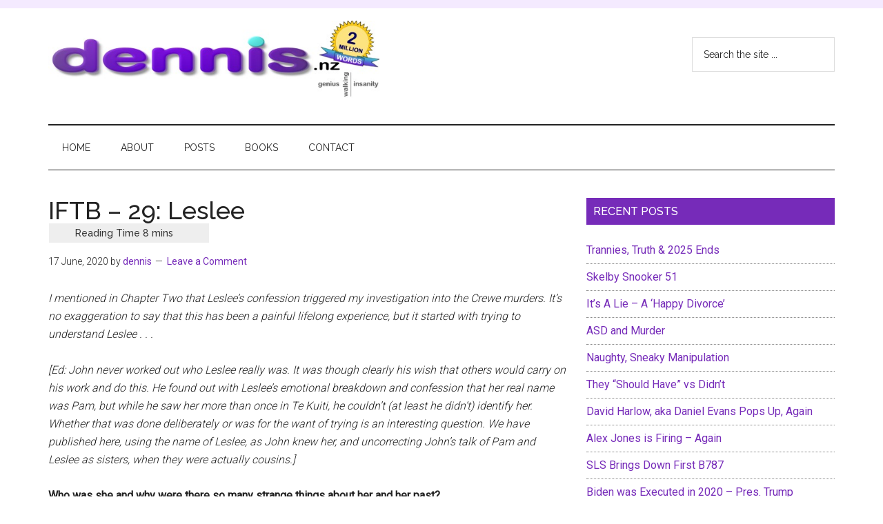

--- FILE ---
content_type: text/html; charset=UTF-8
request_url: https://www.dennis.nz/2020/06/iftb-29-leslee/
body_size: 21950
content:
<!DOCTYPE html>
<html lang="en-NZ">
<head >
<meta charset="UTF-8" />
<meta name="viewport" content="width=device-width, initial-scale=1" />
<title>IFTB &#8211; 29: Leslee</title>
<meta name='robots' content='max-image-preview:large' />
<link rel='dns-prefetch' href='//fonts.googleapis.com' />
<link rel="alternate" type="application/rss+xml" title="Dennis A. Smith - Digital Home &raquo; Feed" href="https://www.dennis.nz/feed/" />
<link rel="alternate" type="application/rss+xml" title="Dennis A. Smith - Digital Home &raquo; Comments Feed" href="https://www.dennis.nz/comments/feed/" />
<link rel="alternate" type="application/rss+xml" title="Dennis A. Smith - Digital Home &raquo; IFTB &#8211; 29: Leslee Comments Feed" href="https://www.dennis.nz/2020/06/iftb-29-leslee/feed/" />
<link rel="alternate" title="oEmbed (JSON)" type="application/json+oembed" href="https://www.dennis.nz/wp-json/oembed/1.0/embed?url=https%3A%2F%2Fwww.dennis.nz%2F2020%2F06%2Fiftb-29-leslee%2F" />
<link rel="alternate" title="oEmbed (XML)" type="text/xml+oembed" href="https://www.dennis.nz/wp-json/oembed/1.0/embed?url=https%3A%2F%2Fwww.dennis.nz%2F2020%2F06%2Fiftb-29-leslee%2F&#038;format=xml" />
<link rel="canonical" href="https://www.dennis.nz/2020/06/iftb-29-leslee/" />
<style id='wp-img-auto-sizes-contain-inline-css'>
img:is([sizes=auto i],[sizes^="auto," i]){contain-intrinsic-size:3000px 1500px}
/*# sourceURL=wp-img-auto-sizes-contain-inline-css */
</style>
<link rel='stylesheet' id='magazine-pro-css' href='https://www.dennis.nz/wp-content/themes/magazine-pro/style.css?ver=3.7.0' media='all' />
<style id='magazine-pro-inline-css'>


		button:focus,
		button:hover,
		input[type="button"]:focus,
		input[type="button"]:hover,
		input[type="reset"]:focus,
		input[type="reset"]:hover,
		input[type="submit"]:focus,
		input[type="submit"]:hover,
		.archive-pagination li a:focus,
		.archive-pagination li a:hover,
		.archive-pagination li.active a,
		.button:focus,
		.button:hover,
		.entry-content .button:focus,
		.entry-content .button:hover,
		.sidebar .tagcloud a:focus,
		.sidebar .tagcloud a:hover,
		.sidebar .widget a.button:focus,
		.sidebar .widget a.button:hover,
		.site-container div.wpforms-container-full .wpforms-form input[type="submit"]:focus,
		.site-container div.wpforms-container-full .wpforms-form input[type="submit"]:hover,
		.site-container div.wpforms-container-full .wpforms-form button[type="submit"]:focus,
		.site-container div.wpforms-container-full .wpforms-form button[type="submit"]:hover,
		.widget-area .enews-widget input[type="submit"] {
			background-color: #762bb9;
			color: #ffffff;
		}

		

		a,
		.entry-title a:focus,
		.entry-title a:hover,
		.nav-secondary .genesis-nav-menu a:focus,
		.nav-secondary .genesis-nav-menu a:hover,
		.nav-secondary .genesis-nav-menu .current-menu-item > a,
		.nav-secondary .genesis-nav-menu .sub-menu .current-menu-item > a:focus,
		.nav-secondary .genesis-nav-menu .sub-menu .current-menu-item > a:hover {
			color: #762bb9;
		}
		
		.custom-logo-link,
		.wp-custom-logo .title-area {
			max-width: 480px;
		}

		.wp-custom-logo .header-widget-area {
			max-width: calc(99% - 480px);
		}
		
/*# sourceURL=magazine-pro-inline-css */
</style>
<style id='wp-emoji-styles-inline-css'>

	img.wp-smiley, img.emoji {
		display: inline !important;
		border: none !important;
		box-shadow: none !important;
		height: 1em !important;
		width: 1em !important;
		margin: 0 0.07em !important;
		vertical-align: -0.1em !important;
		background: none !important;
		padding: 0 !important;
	}
/*# sourceURL=wp-emoji-styles-inline-css */
</style>
<style id='wp-block-library-inline-css'>
:root{--wp-block-synced-color:#7a00df;--wp-block-synced-color--rgb:122,0,223;--wp-bound-block-color:var(--wp-block-synced-color);--wp-editor-canvas-background:#ddd;--wp-admin-theme-color:#007cba;--wp-admin-theme-color--rgb:0,124,186;--wp-admin-theme-color-darker-10:#006ba1;--wp-admin-theme-color-darker-10--rgb:0,107,160.5;--wp-admin-theme-color-darker-20:#005a87;--wp-admin-theme-color-darker-20--rgb:0,90,135;--wp-admin-border-width-focus:2px}@media (min-resolution:192dpi){:root{--wp-admin-border-width-focus:1.5px}}.wp-element-button{cursor:pointer}:root .has-very-light-gray-background-color{background-color:#eee}:root .has-very-dark-gray-background-color{background-color:#313131}:root .has-very-light-gray-color{color:#eee}:root .has-very-dark-gray-color{color:#313131}:root .has-vivid-green-cyan-to-vivid-cyan-blue-gradient-background{background:linear-gradient(135deg,#00d084,#0693e3)}:root .has-purple-crush-gradient-background{background:linear-gradient(135deg,#34e2e4,#4721fb 50%,#ab1dfe)}:root .has-hazy-dawn-gradient-background{background:linear-gradient(135deg,#faaca8,#dad0ec)}:root .has-subdued-olive-gradient-background{background:linear-gradient(135deg,#fafae1,#67a671)}:root .has-atomic-cream-gradient-background{background:linear-gradient(135deg,#fdd79a,#004a59)}:root .has-nightshade-gradient-background{background:linear-gradient(135deg,#330968,#31cdcf)}:root .has-midnight-gradient-background{background:linear-gradient(135deg,#020381,#2874fc)}:root{--wp--preset--font-size--normal:16px;--wp--preset--font-size--huge:42px}.has-regular-font-size{font-size:1em}.has-larger-font-size{font-size:2.625em}.has-normal-font-size{font-size:var(--wp--preset--font-size--normal)}.has-huge-font-size{font-size:var(--wp--preset--font-size--huge)}.has-text-align-center{text-align:center}.has-text-align-left{text-align:left}.has-text-align-right{text-align:right}.has-fit-text{white-space:nowrap!important}#end-resizable-editor-section{display:none}.aligncenter{clear:both}.items-justified-left{justify-content:flex-start}.items-justified-center{justify-content:center}.items-justified-right{justify-content:flex-end}.items-justified-space-between{justify-content:space-between}.screen-reader-text{border:0;clip-path:inset(50%);height:1px;margin:-1px;overflow:hidden;padding:0;position:absolute;width:1px;word-wrap:normal!important}.screen-reader-text:focus{background-color:#ddd;clip-path:none;color:#444;display:block;font-size:1em;height:auto;left:5px;line-height:normal;padding:15px 23px 14px;text-decoration:none;top:5px;width:auto;z-index:100000}html :where(.has-border-color){border-style:solid}html :where([style*=border-top-color]){border-top-style:solid}html :where([style*=border-right-color]){border-right-style:solid}html :where([style*=border-bottom-color]){border-bottom-style:solid}html :where([style*=border-left-color]){border-left-style:solid}html :where([style*=border-width]){border-style:solid}html :where([style*=border-top-width]){border-top-style:solid}html :where([style*=border-right-width]){border-right-style:solid}html :where([style*=border-bottom-width]){border-bottom-style:solid}html :where([style*=border-left-width]){border-left-style:solid}html :where(img[class*=wp-image-]){height:auto;max-width:100%}:where(figure){margin:0 0 1em}html :where(.is-position-sticky){--wp-admin--admin-bar--position-offset:var(--wp-admin--admin-bar--height,0px)}@media screen and (max-width:600px){html :where(.is-position-sticky){--wp-admin--admin-bar--position-offset:0px}}

/*# sourceURL=wp-block-library-inline-css */
</style><style id='wp-block-heading-inline-css'>
h1:where(.wp-block-heading).has-background,h2:where(.wp-block-heading).has-background,h3:where(.wp-block-heading).has-background,h4:where(.wp-block-heading).has-background,h5:where(.wp-block-heading).has-background,h6:where(.wp-block-heading).has-background{padding:1.25em 2.375em}h1.has-text-align-left[style*=writing-mode]:where([style*=vertical-lr]),h1.has-text-align-right[style*=writing-mode]:where([style*=vertical-rl]),h2.has-text-align-left[style*=writing-mode]:where([style*=vertical-lr]),h2.has-text-align-right[style*=writing-mode]:where([style*=vertical-rl]),h3.has-text-align-left[style*=writing-mode]:where([style*=vertical-lr]),h3.has-text-align-right[style*=writing-mode]:where([style*=vertical-rl]),h4.has-text-align-left[style*=writing-mode]:where([style*=vertical-lr]),h4.has-text-align-right[style*=writing-mode]:where([style*=vertical-rl]),h5.has-text-align-left[style*=writing-mode]:where([style*=vertical-lr]),h5.has-text-align-right[style*=writing-mode]:where([style*=vertical-rl]),h6.has-text-align-left[style*=writing-mode]:where([style*=vertical-lr]),h6.has-text-align-right[style*=writing-mode]:where([style*=vertical-rl]){rotate:180deg}
/*# sourceURL=https://www.dennis.nz/wp-includes/blocks/heading/style.min.css */
</style>
<style id='wp-block-image-inline-css'>
.wp-block-image>a,.wp-block-image>figure>a{display:inline-block}.wp-block-image img{box-sizing:border-box;height:auto;max-width:100%;vertical-align:bottom}@media not (prefers-reduced-motion){.wp-block-image img.hide{visibility:hidden}.wp-block-image img.show{animation:show-content-image .4s}}.wp-block-image[style*=border-radius] img,.wp-block-image[style*=border-radius]>a{border-radius:inherit}.wp-block-image.has-custom-border img{box-sizing:border-box}.wp-block-image.aligncenter{text-align:center}.wp-block-image.alignfull>a,.wp-block-image.alignwide>a{width:100%}.wp-block-image.alignfull img,.wp-block-image.alignwide img{height:auto;width:100%}.wp-block-image .aligncenter,.wp-block-image .alignleft,.wp-block-image .alignright,.wp-block-image.aligncenter,.wp-block-image.alignleft,.wp-block-image.alignright{display:table}.wp-block-image .aligncenter>figcaption,.wp-block-image .alignleft>figcaption,.wp-block-image .alignright>figcaption,.wp-block-image.aligncenter>figcaption,.wp-block-image.alignleft>figcaption,.wp-block-image.alignright>figcaption{caption-side:bottom;display:table-caption}.wp-block-image .alignleft{float:left;margin:.5em 1em .5em 0}.wp-block-image .alignright{float:right;margin:.5em 0 .5em 1em}.wp-block-image .aligncenter{margin-left:auto;margin-right:auto}.wp-block-image :where(figcaption){margin-bottom:1em;margin-top:.5em}.wp-block-image.is-style-circle-mask img{border-radius:9999px}@supports ((-webkit-mask-image:none) or (mask-image:none)) or (-webkit-mask-image:none){.wp-block-image.is-style-circle-mask img{border-radius:0;-webkit-mask-image:url('data:image/svg+xml;utf8,<svg viewBox="0 0 100 100" xmlns="http://www.w3.org/2000/svg"><circle cx="50" cy="50" r="50"/></svg>');mask-image:url('data:image/svg+xml;utf8,<svg viewBox="0 0 100 100" xmlns="http://www.w3.org/2000/svg"><circle cx="50" cy="50" r="50"/></svg>');mask-mode:alpha;-webkit-mask-position:center;mask-position:center;-webkit-mask-repeat:no-repeat;mask-repeat:no-repeat;-webkit-mask-size:contain;mask-size:contain}}:root :where(.wp-block-image.is-style-rounded img,.wp-block-image .is-style-rounded img){border-radius:9999px}.wp-block-image figure{margin:0}.wp-lightbox-container{display:flex;flex-direction:column;position:relative}.wp-lightbox-container img{cursor:zoom-in}.wp-lightbox-container img:hover+button{opacity:1}.wp-lightbox-container button{align-items:center;backdrop-filter:blur(16px) saturate(180%);background-color:#5a5a5a40;border:none;border-radius:4px;cursor:zoom-in;display:flex;height:20px;justify-content:center;opacity:0;padding:0;position:absolute;right:16px;text-align:center;top:16px;width:20px;z-index:100}@media not (prefers-reduced-motion){.wp-lightbox-container button{transition:opacity .2s ease}}.wp-lightbox-container button:focus-visible{outline:3px auto #5a5a5a40;outline:3px auto -webkit-focus-ring-color;outline-offset:3px}.wp-lightbox-container button:hover{cursor:pointer;opacity:1}.wp-lightbox-container button:focus{opacity:1}.wp-lightbox-container button:focus,.wp-lightbox-container button:hover,.wp-lightbox-container button:not(:hover):not(:active):not(.has-background){background-color:#5a5a5a40;border:none}.wp-lightbox-overlay{box-sizing:border-box;cursor:zoom-out;height:100vh;left:0;overflow:hidden;position:fixed;top:0;visibility:hidden;width:100%;z-index:100000}.wp-lightbox-overlay .close-button{align-items:center;cursor:pointer;display:flex;justify-content:center;min-height:40px;min-width:40px;padding:0;position:absolute;right:calc(env(safe-area-inset-right) + 16px);top:calc(env(safe-area-inset-top) + 16px);z-index:5000000}.wp-lightbox-overlay .close-button:focus,.wp-lightbox-overlay .close-button:hover,.wp-lightbox-overlay .close-button:not(:hover):not(:active):not(.has-background){background:none;border:none}.wp-lightbox-overlay .lightbox-image-container{height:var(--wp--lightbox-container-height);left:50%;overflow:hidden;position:absolute;top:50%;transform:translate(-50%,-50%);transform-origin:top left;width:var(--wp--lightbox-container-width);z-index:9999999999}.wp-lightbox-overlay .wp-block-image{align-items:center;box-sizing:border-box;display:flex;height:100%;justify-content:center;margin:0;position:relative;transform-origin:0 0;width:100%;z-index:3000000}.wp-lightbox-overlay .wp-block-image img{height:var(--wp--lightbox-image-height);min-height:var(--wp--lightbox-image-height);min-width:var(--wp--lightbox-image-width);width:var(--wp--lightbox-image-width)}.wp-lightbox-overlay .wp-block-image figcaption{display:none}.wp-lightbox-overlay button{background:none;border:none}.wp-lightbox-overlay .scrim{background-color:#fff;height:100%;opacity:.9;position:absolute;width:100%;z-index:2000000}.wp-lightbox-overlay.active{visibility:visible}@media not (prefers-reduced-motion){.wp-lightbox-overlay.active{animation:turn-on-visibility .25s both}.wp-lightbox-overlay.active img{animation:turn-on-visibility .35s both}.wp-lightbox-overlay.show-closing-animation:not(.active){animation:turn-off-visibility .35s both}.wp-lightbox-overlay.show-closing-animation:not(.active) img{animation:turn-off-visibility .25s both}.wp-lightbox-overlay.zoom.active{animation:none;opacity:1;visibility:visible}.wp-lightbox-overlay.zoom.active .lightbox-image-container{animation:lightbox-zoom-in .4s}.wp-lightbox-overlay.zoom.active .lightbox-image-container img{animation:none}.wp-lightbox-overlay.zoom.active .scrim{animation:turn-on-visibility .4s forwards}.wp-lightbox-overlay.zoom.show-closing-animation:not(.active){animation:none}.wp-lightbox-overlay.zoom.show-closing-animation:not(.active) .lightbox-image-container{animation:lightbox-zoom-out .4s}.wp-lightbox-overlay.zoom.show-closing-animation:not(.active) .lightbox-image-container img{animation:none}.wp-lightbox-overlay.zoom.show-closing-animation:not(.active) .scrim{animation:turn-off-visibility .4s forwards}}@keyframes show-content-image{0%{visibility:hidden}99%{visibility:hidden}to{visibility:visible}}@keyframes turn-on-visibility{0%{opacity:0}to{opacity:1}}@keyframes turn-off-visibility{0%{opacity:1;visibility:visible}99%{opacity:0;visibility:visible}to{opacity:0;visibility:hidden}}@keyframes lightbox-zoom-in{0%{transform:translate(calc((-100vw + var(--wp--lightbox-scrollbar-width))/2 + var(--wp--lightbox-initial-left-position)),calc(-50vh + var(--wp--lightbox-initial-top-position))) scale(var(--wp--lightbox-scale))}to{transform:translate(-50%,-50%) scale(1)}}@keyframes lightbox-zoom-out{0%{transform:translate(-50%,-50%) scale(1);visibility:visible}99%{visibility:visible}to{transform:translate(calc((-100vw + var(--wp--lightbox-scrollbar-width))/2 + var(--wp--lightbox-initial-left-position)),calc(-50vh + var(--wp--lightbox-initial-top-position))) scale(var(--wp--lightbox-scale));visibility:hidden}}
/*# sourceURL=https://www.dennis.nz/wp-includes/blocks/image/style.min.css */
</style>
<style id='wp-block-paragraph-inline-css'>
.is-small-text{font-size:.875em}.is-regular-text{font-size:1em}.is-large-text{font-size:2.25em}.is-larger-text{font-size:3em}.has-drop-cap:not(:focus):first-letter{float:left;font-size:8.4em;font-style:normal;font-weight:100;line-height:.68;margin:.05em .1em 0 0;text-transform:uppercase}body.rtl .has-drop-cap:not(:focus):first-letter{float:none;margin-left:.1em}p.has-drop-cap.has-background{overflow:hidden}:root :where(p.has-background){padding:1.25em 2.375em}:where(p.has-text-color:not(.has-link-color)) a{color:inherit}p.has-text-align-left[style*="writing-mode:vertical-lr"],p.has-text-align-right[style*="writing-mode:vertical-rl"]{rotate:180deg}
/*# sourceURL=https://www.dennis.nz/wp-includes/blocks/paragraph/style.min.css */
</style>
<style id='global-styles-inline-css'>
:root{--wp--preset--aspect-ratio--square: 1;--wp--preset--aspect-ratio--4-3: 4/3;--wp--preset--aspect-ratio--3-4: 3/4;--wp--preset--aspect-ratio--3-2: 3/2;--wp--preset--aspect-ratio--2-3: 2/3;--wp--preset--aspect-ratio--16-9: 16/9;--wp--preset--aspect-ratio--9-16: 9/16;--wp--preset--color--black: #000000;--wp--preset--color--cyan-bluish-gray: #abb8c3;--wp--preset--color--white: #ffffff;--wp--preset--color--pale-pink: #f78da7;--wp--preset--color--vivid-red: #cf2e2e;--wp--preset--color--luminous-vivid-orange: #ff6900;--wp--preset--color--luminous-vivid-amber: #fcb900;--wp--preset--color--light-green-cyan: #7bdcb5;--wp--preset--color--vivid-green-cyan: #00d084;--wp--preset--color--pale-cyan-blue: #8ed1fc;--wp--preset--color--vivid-cyan-blue: #0693e3;--wp--preset--color--vivid-purple: #9b51e0;--wp--preset--color--theme-primary: #762bb9;--wp--preset--color--theme-secondary: #762bb9;--wp--preset--gradient--vivid-cyan-blue-to-vivid-purple: linear-gradient(135deg,rgb(6,147,227) 0%,rgb(155,81,224) 100%);--wp--preset--gradient--light-green-cyan-to-vivid-green-cyan: linear-gradient(135deg,rgb(122,220,180) 0%,rgb(0,208,130) 100%);--wp--preset--gradient--luminous-vivid-amber-to-luminous-vivid-orange: linear-gradient(135deg,rgb(252,185,0) 0%,rgb(255,105,0) 100%);--wp--preset--gradient--luminous-vivid-orange-to-vivid-red: linear-gradient(135deg,rgb(255,105,0) 0%,rgb(207,46,46) 100%);--wp--preset--gradient--very-light-gray-to-cyan-bluish-gray: linear-gradient(135deg,rgb(238,238,238) 0%,rgb(169,184,195) 100%);--wp--preset--gradient--cool-to-warm-spectrum: linear-gradient(135deg,rgb(74,234,220) 0%,rgb(151,120,209) 20%,rgb(207,42,186) 40%,rgb(238,44,130) 60%,rgb(251,105,98) 80%,rgb(254,248,76) 100%);--wp--preset--gradient--blush-light-purple: linear-gradient(135deg,rgb(255,206,236) 0%,rgb(152,150,240) 100%);--wp--preset--gradient--blush-bordeaux: linear-gradient(135deg,rgb(254,205,165) 0%,rgb(254,45,45) 50%,rgb(107,0,62) 100%);--wp--preset--gradient--luminous-dusk: linear-gradient(135deg,rgb(255,203,112) 0%,rgb(199,81,192) 50%,rgb(65,88,208) 100%);--wp--preset--gradient--pale-ocean: linear-gradient(135deg,rgb(255,245,203) 0%,rgb(182,227,212) 50%,rgb(51,167,181) 100%);--wp--preset--gradient--electric-grass: linear-gradient(135deg,rgb(202,248,128) 0%,rgb(113,206,126) 100%);--wp--preset--gradient--midnight: linear-gradient(135deg,rgb(2,3,129) 0%,rgb(40,116,252) 100%);--wp--preset--font-size--small: 12px;--wp--preset--font-size--medium: 20px;--wp--preset--font-size--large: 20px;--wp--preset--font-size--x-large: 42px;--wp--preset--font-size--normal: 16px;--wp--preset--font-size--larger: 24px;--wp--preset--spacing--20: 0.44rem;--wp--preset--spacing--30: 0.67rem;--wp--preset--spacing--40: 1rem;--wp--preset--spacing--50: 1.5rem;--wp--preset--spacing--60: 2.25rem;--wp--preset--spacing--70: 3.38rem;--wp--preset--spacing--80: 5.06rem;--wp--preset--shadow--natural: 6px 6px 9px rgba(0, 0, 0, 0.2);--wp--preset--shadow--deep: 12px 12px 50px rgba(0, 0, 0, 0.4);--wp--preset--shadow--sharp: 6px 6px 0px rgba(0, 0, 0, 0.2);--wp--preset--shadow--outlined: 6px 6px 0px -3px rgb(255, 255, 255), 6px 6px rgb(0, 0, 0);--wp--preset--shadow--crisp: 6px 6px 0px rgb(0, 0, 0);}:where(.is-layout-flex){gap: 0.5em;}:where(.is-layout-grid){gap: 0.5em;}body .is-layout-flex{display: flex;}.is-layout-flex{flex-wrap: wrap;align-items: center;}.is-layout-flex > :is(*, div){margin: 0;}body .is-layout-grid{display: grid;}.is-layout-grid > :is(*, div){margin: 0;}:where(.wp-block-columns.is-layout-flex){gap: 2em;}:where(.wp-block-columns.is-layout-grid){gap: 2em;}:where(.wp-block-post-template.is-layout-flex){gap: 1.25em;}:where(.wp-block-post-template.is-layout-grid){gap: 1.25em;}.has-black-color{color: var(--wp--preset--color--black) !important;}.has-cyan-bluish-gray-color{color: var(--wp--preset--color--cyan-bluish-gray) !important;}.has-white-color{color: var(--wp--preset--color--white) !important;}.has-pale-pink-color{color: var(--wp--preset--color--pale-pink) !important;}.has-vivid-red-color{color: var(--wp--preset--color--vivid-red) !important;}.has-luminous-vivid-orange-color{color: var(--wp--preset--color--luminous-vivid-orange) !important;}.has-luminous-vivid-amber-color{color: var(--wp--preset--color--luminous-vivid-amber) !important;}.has-light-green-cyan-color{color: var(--wp--preset--color--light-green-cyan) !important;}.has-vivid-green-cyan-color{color: var(--wp--preset--color--vivid-green-cyan) !important;}.has-pale-cyan-blue-color{color: var(--wp--preset--color--pale-cyan-blue) !important;}.has-vivid-cyan-blue-color{color: var(--wp--preset--color--vivid-cyan-blue) !important;}.has-vivid-purple-color{color: var(--wp--preset--color--vivid-purple) !important;}.has-black-background-color{background-color: var(--wp--preset--color--black) !important;}.has-cyan-bluish-gray-background-color{background-color: var(--wp--preset--color--cyan-bluish-gray) !important;}.has-white-background-color{background-color: var(--wp--preset--color--white) !important;}.has-pale-pink-background-color{background-color: var(--wp--preset--color--pale-pink) !important;}.has-vivid-red-background-color{background-color: var(--wp--preset--color--vivid-red) !important;}.has-luminous-vivid-orange-background-color{background-color: var(--wp--preset--color--luminous-vivid-orange) !important;}.has-luminous-vivid-amber-background-color{background-color: var(--wp--preset--color--luminous-vivid-amber) !important;}.has-light-green-cyan-background-color{background-color: var(--wp--preset--color--light-green-cyan) !important;}.has-vivid-green-cyan-background-color{background-color: var(--wp--preset--color--vivid-green-cyan) !important;}.has-pale-cyan-blue-background-color{background-color: var(--wp--preset--color--pale-cyan-blue) !important;}.has-vivid-cyan-blue-background-color{background-color: var(--wp--preset--color--vivid-cyan-blue) !important;}.has-vivid-purple-background-color{background-color: var(--wp--preset--color--vivid-purple) !important;}.has-black-border-color{border-color: var(--wp--preset--color--black) !important;}.has-cyan-bluish-gray-border-color{border-color: var(--wp--preset--color--cyan-bluish-gray) !important;}.has-white-border-color{border-color: var(--wp--preset--color--white) !important;}.has-pale-pink-border-color{border-color: var(--wp--preset--color--pale-pink) !important;}.has-vivid-red-border-color{border-color: var(--wp--preset--color--vivid-red) !important;}.has-luminous-vivid-orange-border-color{border-color: var(--wp--preset--color--luminous-vivid-orange) !important;}.has-luminous-vivid-amber-border-color{border-color: var(--wp--preset--color--luminous-vivid-amber) !important;}.has-light-green-cyan-border-color{border-color: var(--wp--preset--color--light-green-cyan) !important;}.has-vivid-green-cyan-border-color{border-color: var(--wp--preset--color--vivid-green-cyan) !important;}.has-pale-cyan-blue-border-color{border-color: var(--wp--preset--color--pale-cyan-blue) !important;}.has-vivid-cyan-blue-border-color{border-color: var(--wp--preset--color--vivid-cyan-blue) !important;}.has-vivid-purple-border-color{border-color: var(--wp--preset--color--vivid-purple) !important;}.has-vivid-cyan-blue-to-vivid-purple-gradient-background{background: var(--wp--preset--gradient--vivid-cyan-blue-to-vivid-purple) !important;}.has-light-green-cyan-to-vivid-green-cyan-gradient-background{background: var(--wp--preset--gradient--light-green-cyan-to-vivid-green-cyan) !important;}.has-luminous-vivid-amber-to-luminous-vivid-orange-gradient-background{background: var(--wp--preset--gradient--luminous-vivid-amber-to-luminous-vivid-orange) !important;}.has-luminous-vivid-orange-to-vivid-red-gradient-background{background: var(--wp--preset--gradient--luminous-vivid-orange-to-vivid-red) !important;}.has-very-light-gray-to-cyan-bluish-gray-gradient-background{background: var(--wp--preset--gradient--very-light-gray-to-cyan-bluish-gray) !important;}.has-cool-to-warm-spectrum-gradient-background{background: var(--wp--preset--gradient--cool-to-warm-spectrum) !important;}.has-blush-light-purple-gradient-background{background: var(--wp--preset--gradient--blush-light-purple) !important;}.has-blush-bordeaux-gradient-background{background: var(--wp--preset--gradient--blush-bordeaux) !important;}.has-luminous-dusk-gradient-background{background: var(--wp--preset--gradient--luminous-dusk) !important;}.has-pale-ocean-gradient-background{background: var(--wp--preset--gradient--pale-ocean) !important;}.has-electric-grass-gradient-background{background: var(--wp--preset--gradient--electric-grass) !important;}.has-midnight-gradient-background{background: var(--wp--preset--gradient--midnight) !important;}.has-small-font-size{font-size: var(--wp--preset--font-size--small) !important;}.has-medium-font-size{font-size: var(--wp--preset--font-size--medium) !important;}.has-large-font-size{font-size: var(--wp--preset--font-size--large) !important;}.has-x-large-font-size{font-size: var(--wp--preset--font-size--x-large) !important;}
/*# sourceURL=global-styles-inline-css */
</style>

<style id='classic-theme-styles-inline-css'>
/*! This file is auto-generated */
.wp-block-button__link{color:#fff;background-color:#32373c;border-radius:9999px;box-shadow:none;text-decoration:none;padding:calc(.667em + 2px) calc(1.333em + 2px);font-size:1.125em}.wp-block-file__button{background:#32373c;color:#fff;text-decoration:none}
/*# sourceURL=/wp-includes/css/classic-themes.min.css */
</style>
<link rel='stylesheet' id='contact-form-7-css' href='https://www.dennis.nz/wp-content/plugins/contact-form-7/includes/css/styles.css?ver=6.1.4' media='all' />
<link rel='stylesheet' id='ctf_styles-css' href='https://www.dennis.nz/wp-content/plugins/custom-twitter-feeds/css/ctf-styles.min.css?ver=2.3.1' media='all' />
<link rel='stylesheet' id='widgets-on-pages-css' href='https://www.dennis.nz/wp-content/plugins/widgets-on-pages/public/css/widgets-on-pages-public.css?ver=1.4.0' media='all' />
<link rel='stylesheet' id='url-shortify-css' href='https://www.dennis.nz/wp-content/plugins/url-shortify/lite/dist/styles/url-shortify.css?ver=1.12.1' media='all' />
<link rel='stylesheet' id='dashicons-css' href='https://www.dennis.nz/wp-includes/css/dashicons.min.css?ver=6.9' media='all' />
<link rel='stylesheet' id='magazine-pro-fonts-css' href='https://fonts.googleapis.com/css?family=Roboto%3A300%2C400%7CRaleway%3A400%2C500%2C900&#038;ver=3.7.0' media='all' />
<link rel='stylesheet' id='magazine-pro-gutenberg-css' href='https://www.dennis.nz/wp-content/themes/magazine-pro/lib/gutenberg/front-end.css?ver=3.7.0' media='all' />
<style id='magazine-pro-gutenberg-inline-css'>
.gb-block-post-grid .gb-block-post-grid-more-link:hover,
.gb-block-post-grid header .gb-block-post-grid-title a:hover {
	color: #762bb9;
}

.button-more-link.gb-block-post-grid .gb-block-post-grid-more-link:hover,
.gb-block-post-grid .is-grid .gb-block-post-grid-image a .gb-block-post-grid-date,
.site-container .wp-block-button .wp-block-button__link {
	background-color: #762bb9;
	color: #ffffff;
}

.button-more-link.gb-block-post-grid .gb-block-post-grid-more-link:hover,
.wp-block-button .wp-block-button__link:not(.has-background),
.wp-block-button .wp-block-button__link:not(.has-background):focus,
.wp-block-button .wp-block-button__link:not(.has-background):hover {
	color: #ffffff;
}

.site-container .wp-block-button.is-style-outline .wp-block-button__link {
	color: #762bb9;
}

.site-container .wp-block-button.is-style-outline .wp-block-button__link:focus,
.site-container .wp-block-button.is-style-outline .wp-block-button__link:hover {
	color: #994edc;
}

.site-container .wp-block-pullquote.is-style-solid-color {
	background-color: #762bb9;
}		.site-container .has-small-font-size {
			font-size: 12px;
		}		.site-container .has-normal-font-size {
			font-size: 16px;
		}		.site-container .has-large-font-size {
			font-size: 20px;
		}		.site-container .has-larger-font-size {
			font-size: 24px;
		}		.site-container .has-theme-primary-color,
		.site-container .wp-block-button .wp-block-button__link.has-theme-primary-color,
		.site-container .wp-block-button.is-style-outline .wp-block-button__link.has-theme-primary-color {
			color: #762bb9;
		}
		.site-container .has-theme-primary-background-color,
		.site-container .wp-block-button .wp-block-button__link.has-theme-primary-background-color,
		.site-container .wp-block-pullquote.is-style-solid-color.has-theme-primary-background-color {
			background-color: #762bb9;
		}		.site-container .has-theme-secondary-color,
		.site-container .wp-block-button .wp-block-button__link.has-theme-secondary-color,
		.site-container .wp-block-button.is-style-outline .wp-block-button__link.has-theme-secondary-color {
			color: #762bb9;
		}
		.site-container .has-theme-secondary-background-color,
		.site-container .wp-block-button .wp-block-button__link.has-theme-secondary-background-color,
		.site-container .wp-block-pullquote.is-style-solid-color.has-theme-secondary-background-color {
			background-color: #762bb9;
		}
/*# sourceURL=magazine-pro-gutenberg-inline-css */
</style>
<link rel='stylesheet' id='newsletter-css' href='https://www.dennis.nz/wp-content/plugins/newsletter/style.css?ver=9.1.1' media='all' />
<link rel='stylesheet' id='bsfrt_frontend-css' href='https://www.dennis.nz/wp-content/plugins/read-meter/assets/css/bsfrt-frontend-css.min.css?ver=1.0.11' media='all' />
<script src="https://www.dennis.nz/wp-includes/js/jquery/jquery.min.js?ver=3.7.1" id="jquery-core-js"></script>
<script src="https://www.dennis.nz/wp-includes/js/jquery/jquery-migrate.min.js?ver=3.4.1" id="jquery-migrate-js"></script>
<script id="url-shortify-js-extra">
var usParams = {"ajaxurl":"https://www.dennis.nz/wp-admin/admin-ajax.php"};
//# sourceURL=url-shortify-js-extra
</script>
<script src="https://www.dennis.nz/wp-content/plugins/url-shortify/lite/dist/scripts/url-shortify.js?ver=1.12.1" id="url-shortify-js"></script>
<link rel="https://api.w.org/" href="https://www.dennis.nz/wp-json/" /><link rel="alternate" title="JSON" type="application/json" href="https://www.dennis.nz/wp-json/wp/v2/posts/411" /><link rel="EditURI" type="application/rsd+xml" title="RSD" href="https://www.dennis.nz/xmlrpc.php?rsd" />
<!-- Global site tag (gtag.js) - Google Analytics -->
<script async src="https://www.googletagmanager.com/gtag/js?id=G-6MQNRTE4N9"></script>
<script>
  window.dataLayer = window.dataLayer || [];
  function gtag(){dataLayer.push(arguments);}
  gtag('js', new Date());

  gtag('config', 'G-6MQNRTE4N9');
</script><script type="text/javascript">//<![CDATA[
  function external_links_in_new_windows_loop() {
    if (!document.links) {
      document.links = document.getElementsByTagName('a');
    }
    var change_link = false;
    var force = '';
    var ignore = '';

    for (var t=0; t<document.links.length; t++) {
      var all_links = document.links[t];
      change_link = false;
      
      if(document.links[t].hasAttribute('onClick') == false) {
        // forced if the address starts with http (or also https), but does not link to the current domain
        if(all_links.href.search(/^http/) != -1 && all_links.href.search('www.dennis.nz') == -1 && all_links.href.search(/^#/) == -1) {
          // console.log('Changed ' + all_links.href);
          change_link = true;
        }
          
        if(force != '' && all_links.href.search(force) != -1) {
          // forced
          // console.log('force ' + all_links.href);
          change_link = true;
        }
        
        if(ignore != '' && all_links.href.search(ignore) != -1) {
          // console.log('ignore ' + all_links.href);
          // ignored
          change_link = false;
        }

        if(change_link == true) {
          // console.log('Changed ' + all_links.href);
          document.links[t].setAttribute('onClick', 'javascript:window.open(\'' + all_links.href.replace(/'/g, '') + '\', \'_blank\', \'noopener\'); return false;');
          document.links[t].removeAttribute('target');
        }
      }
    }
  }
  
  // Load
  function external_links_in_new_windows_load(func)
  {  
    var oldonload = window.onload;
    if (typeof window.onload != 'function'){
      window.onload = func;
    } else {
      window.onload = function(){
        oldonload();
        func();
      }
    }
  }

  external_links_in_new_windows_load(external_links_in_new_windows_loop);
  //]]></script>

        <style type="text/css" id="pf-main-css">
            
				@media screen {
					.printfriendly {
						z-index: 1000; position: relative
					}
					.printfriendly a, .printfriendly a:link, .printfriendly a:visited, .printfriendly a:hover, .printfriendly a:active {
						font-weight: 600;
						cursor: pointer;
						text-decoration: none;
						border: none;
						-webkit-box-shadow: none;
						-moz-box-shadow: none;
						box-shadow: none;
						outline:none;
						font-size: 14px !important;
						color: #3AAA11 !important;
					}
					.printfriendly.pf-alignleft {
						float: left;
					}
					.printfriendly.pf-alignright {
						float: right;
					}
					.printfriendly.pf-aligncenter {
						justify-content: center;
						display: flex; align-items: center;
					}
				}

				.pf-button-img {
					border: none;
					-webkit-box-shadow: none;
					-moz-box-shadow: none;
					box-shadow: none;
					padding: 0;
					margin: 0;
					display: inline;
					vertical-align: middle;
				}

				img.pf-button-img + .pf-button-text {
					margin-left: 6px;
				}

				@media print {
					.printfriendly {
						display: none;
					}
				}
				        </style>

            
        <style type="text/css" id="pf-excerpt-styles">
          .pf-button.pf-button-excerpt {
              display: none;
           }
        </style>

            <link rel="pingback" href="https://www.dennis.nz/xmlrpc.php" />
<style>.recentcomments a{display:inline !important;padding:0 !important;margin:0 !important;}</style>
	<style type="text/css">
	.bsf-rt-reading-time {

	background: #eeeeee;

	color: #333333;

	font-size: 14px;

	margin-top: 
		1px	;

	margin-right: 
		1px	;

	margin-bottom: 
		1px	;

	margin-left: 
		1px	;

	padding-top: 
		0.5em	;

	padding-right: 
		3.7em	;

	padding-bottom: 
		0.5em	;

	padding-left: 
		2.7em	;

	width: max-content;

	display: block;

	min-width: 100px;

	}
</style>
				<style type="text/css">
		.admin-bar .progress-container-top {
		background: #e8d5ff;
		height: 12px;

		}
		.progress-container-top {
		background: #e8d5ff;
		height: 12px;

		}
		.progress-container-bottom {
		background: #e8d5ff;
		height: 12px;

		} 
		.progress-bar {
		background: #5540D9;
		height: 12px;
		width: 0%;

		}           
		</style>
				<link rel="icon" href="https://www.dennis.nz/wp-content/uploads/2020/03/cropped-d-32x32.jpg" sizes="32x32" />
<link rel="icon" href="https://www.dennis.nz/wp-content/uploads/2020/03/cropped-d-192x192.jpg" sizes="192x192" />
<link rel="apple-touch-icon" href="https://www.dennis.nz/wp-content/uploads/2020/03/cropped-d-180x180.jpg" />
<meta name="msapplication-TileImage" content="https://www.dennis.nz/wp-content/uploads/2020/03/cropped-d-270x270.jpg" />
<style>.shorten_url { 
	   padding: 10px 10px 10px 10px ; 
	   border: 1px solid #AAAAAA ; 
	   background-color: #EEEEEE ;
}</style>		<style id="wp-custom-css">
			.nav-primary {
    background-color: #762bb9;
  }
.sidebar .widget-title {
    background-color: #762bb9;
}
	.footer-widgets h3 {
		background-color: #762bb9;	
	}		</style>
		</head>
<body class="wp-singular post-template-default single single-post postid-411 single-format-standard wp-custom-logo wp-embed-responsive wp-theme-genesis wp-child-theme-magazine-pro content-sidebar genesis-breadcrumbs-hidden genesis-singular-image-hidden genesis-footer-widgets-hidden" itemscope itemtype="https://schema.org/WebPage"><div class="site-container"><ul class="genesis-skip-link"><li><a href="#genesis-content" class="screen-reader-shortcut"> Skip to main content</a></li><li><a href="#genesis-nav-secondary" class="screen-reader-shortcut"> Skip to secondary menu</a></li><li><a href="#genesis-sidebar-primary" class="screen-reader-shortcut"> Skip to primary sidebar</a></li></ul><header class="site-header" itemscope itemtype="https://schema.org/WPHeader"><div class="wrap"><div class="title-area"><a href="https://www.dennis.nz/" class="custom-logo-link" rel="home"><img width="600" height="140" src="https://www.dennis.nz/wp-content/uploads/2020/02/header.jpg" class="custom-logo" alt="Dennis A. Smith &#8211; Digital Home" decoding="async" fetchpriority="high" srcset="https://www.dennis.nz/wp-content/uploads/2020/02/header.jpg 600w, https://www.dennis.nz/wp-content/uploads/2020/02/header-300x70.jpg 300w" sizes="(max-width: 600px) 100vw, 600px" /></a><p class="site-title" itemprop="headline">Dennis A. Smith - Digital Home</p><p class="site-description" itemprop="description">NZ-based Private Investigative Author &amp; Blogger (Ret.)</p></div><div class="widget-area header-widget-area"><section id="search-5" class="widget widget_search"><div class="widget-wrap"><form class="search-form" method="get" action="https://www.dennis.nz/" role="search" itemprop="potentialAction" itemscope itemtype="https://schema.org/SearchAction"><label class="search-form-label screen-reader-text" for="searchform-1">Search the site ...</label><input class="search-form-input" type="search" name="s" id="searchform-1" placeholder="Search the site ..." itemprop="query-input"><input class="search-form-submit" type="submit" value="Search"><meta content="https://www.dennis.nz/?s={s}" itemprop="target"></form></div></section>
</div></div></header><nav class="nav-secondary" aria-label="Secondary" id="genesis-nav-secondary" itemscope itemtype="https://schema.org/SiteNavigationElement"><div class="wrap"><ul id="menu-std" class="menu genesis-nav-menu menu-secondary js-superfish"><li id="menu-item-24" class="menu-item menu-item-type-custom menu-item-object-custom menu-item-home menu-item-24"><a href="https://www.dennis.nz" itemprop="url"><span itemprop="name">Home</span></a></li>
<li id="menu-item-20" class="menu-item menu-item-type-post_type menu-item-object-page menu-item-has-children menu-item-20"><a href="https://www.dennis.nz/about/" itemprop="url"><span itemprop="name">About</span></a>
<ul class="sub-menu">
	<li id="menu-item-41" class="menu-item menu-item-type-post_type menu-item-object-page menu-item-41"><a href="https://www.dennis.nz/first-time-visitors/" itemprop="url"><span itemprop="name">First Time Visitors</span></a></li>
	<li id="menu-item-45" class="menu-item menu-item-type-post_type menu-item-object-page menu-item-45"><a href="https://www.dennis.nz/biography/" itemprop="url"><span itemprop="name">Biography</span></a></li>
	<li id="menu-item-2163" class="menu-item menu-item-type-post_type menu-item-object-page menu-item-2163"><a href="https://www.dennis.nz/called-out/" itemprop="url"><span itemprop="name">Called Out</span></a></li>
	<li id="menu-item-50" class="menu-item menu-item-type-post_type menu-item-object-page menu-item-50"><a href="https://www.dennis.nz/conspiracy/" itemprop="url"><span itemprop="name">Conspiracy</span></a></li>
	<li id="menu-item-53" class="menu-item menu-item-type-post_type menu-item-object-page menu-item-53"><a href="https://www.dennis.nz/terms-disclosure-statement/" itemprop="url"><span itemprop="name">Terms &#038; Disclosure Statement</span></a></li>
</ul>
</li>
<li id="menu-item-1360" class="menu-item menu-item-type-taxonomy menu-item-object-category menu-item-has-children menu-item-1360"><a href="https://www.dennis.nz/category/featured/" itemprop="url"><span itemprop="name">Posts</span></a>
<ul class="sub-menu">
	<li id="menu-item-5745" class="menu-item menu-item-type-post_type menu-item-object-page current_page_parent menu-item-5745"><a href="https://www.dennis.nz/all-posts/" itemprop="url"><span itemprop="name">All Posts</span></a></li>
	<li id="menu-item-1361" class="menu-item menu-item-type-taxonomy menu-item-object-category menu-item-1361"><a href="https://www.dennis.nz/category/featured/" itemprop="url"><span itemprop="name">Featured</span></a></li>
	<li id="menu-item-1363" class="menu-item menu-item-type-taxonomy menu-item-object-category menu-item-1363"><a href="https://www.dennis.nz/category/book-reviews/" itemprop="url"><span itemprop="name">Book Reviews</span></a></li>
	<li id="menu-item-1365" class="menu-item menu-item-type-taxonomy menu-item-object-category menu-item-1365"><a href="https://www.dennis.nz/category/money-currencies/" itemprop="url"><span itemprop="name">Money, Currencies</span></a></li>
	<li id="menu-item-1369" class="menu-item menu-item-type-taxonomy menu-item-object-category menu-item-has-children menu-item-1369"><a href="https://www.dennis.nz/category/latest-musings/" itemprop="url"><span itemprop="name">Latest Musings</span></a>
	<ul class="sub-menu">
		<li id="menu-item-3717" class="menu-item menu-item-type-post_type menu-item-object-page menu-item-3717"><a href="https://www.dennis.nz/newsletter/" itemprop="url"><span itemprop="name">Latest Musings</span></a></li>
	</ul>
</li>
	<li id="menu-item-1372" class="menu-item menu-item-type-taxonomy menu-item-object-category menu-item-1372"><a href="https://www.dennis.nz/category/short-stories/" itemprop="url"><span itemprop="name">Short Stories</span></a></li>
	<li id="menu-item-1373" class="menu-item menu-item-type-taxonomy menu-item-object-category menu-item-1373"><a href="https://www.dennis.nz/category/the-samoa-files/" itemprop="url"><span itemprop="name">The Samoa Files</span></a></li>
</ul>
</li>
<li id="menu-item-25" class="menu-item menu-item-type-post_type menu-item-object-page menu-item-has-children menu-item-25"><a href="https://www.dennis.nz/books/" itemprop="url"><span itemprop="name">Books</span></a>
<ul class="sub-menu">
	<li id="menu-item-5741" class="menu-item menu-item-type-post_type menu-item-object-page menu-item-5741"><a href="https://www.dennis.nz/books/" itemprop="url"><span itemprop="name">All Books Listed</span></a></li>
	<li id="menu-item-5736" class="menu-item menu-item-type-post_type menu-item-object-post menu-item-5736"><a href="https://www.dennis.nz/2022/02/deception-the-mh370-mh17-stories/" itemprop="url"><span itemprop="name">Deception – The MH370 &#038; MH17 Stories</span></a></li>
	<li id="menu-item-5752" class="menu-item menu-item-type-post_type menu-item-object-post menu-item-5752"><a href="https://www.dennis.nz/2021/05/evil-unmasked-introduction/" itemprop="url"><span itemprop="name">EVIL UNMASKED!! Understanding Widespread Systemic Satanic Pedophilia</span></a></li>
	<li id="menu-item-5735" class="menu-item menu-item-type-post_type menu-item-object-post menu-item-5735"><a href="https://www.dennis.nz/2020/06/unmasking-the-crewe-murders-lets-go/" itemprop="url"><span itemprop="name">I Fed the BABY</span></a></li>
	<li id="menu-item-5739" class="menu-item menu-item-type-post_type menu-item-object-post menu-item-5739"><a href="https://www.dennis.nz/2022/09/messy-the-caroline-macdonald-backstory-1-introduction/" itemprop="url"><span itemprop="name">MESSY! The Caroline Macdonald Backstory</span></a></li>
	<li id="menu-item-5810" class="menu-item menu-item-type-custom menu-item-object-custom menu-item-5810"><a href="http://www.dennis.co.nz/2015/03/mistakes-of-the-monetary-reformers-1/index.html" itemprop="url"><span itemprop="name">Mistakes of the Monetary Reformers</span></a></li>
	<li id="menu-item-5245" class="menu-item menu-item-type-post_type menu-item-object-page menu-item-5245"><a href="https://www.dennis.nz/bbx/" itemprop="url"><span itemprop="name">The BBX Investigation</span></a></li>
	<li id="menu-item-5738" class="menu-item menu-item-type-post_type menu-item-object-post menu-item-5738"><a href="https://www.dennis.nz/2021/09/the-crewe-murders-unmasked-foreword/" itemprop="url"><span itemprop="name">The Crewe Murders UNMASKED!!</span></a></li>
	<li id="menu-item-5748" class="menu-item menu-item-type-post_type menu-item-object-post menu-item-5748"><a href="https://www.dennis.nz/2020/09/the-secret-life-of-a-private-investigator-intro/" itemprop="url"><span itemprop="name">The Secret Life of A Private Investigator</span></a></li>
	<li id="menu-item-5737" class="menu-item menu-item-type-post_type menu-item-object-post menu-item-5737"><a href="https://www.dennis.nz/2021/01/us-election-fraud-unmasked-introduction/" itemprop="url"><span itemprop="name">US Election Fraud UNMASKED!!</span></a></li>
</ul>
</li>
<li id="menu-item-21" class="menu-item menu-item-type-post_type menu-item-object-page menu-item-has-children menu-item-21"><a href="https://www.dennis.nz/contact/" itemprop="url"><span itemprop="name">Contact</span></a>
<ul class="sub-menu">
	<li id="menu-item-5845" class="menu-item menu-item-type-post_type menu-item-object-page menu-item-5845"><a href="https://www.dennis.nz/email-form/" itemprop="url"><span itemprop="name">Email Form</span></a></li>
</ul>
</li>
</ul></div></nav><div class="site-inner"><div class="content-sidebar-wrap"><main class="content" id="genesis-content"><article class="post-411 post type-post status-publish format-standard category-i-fed-the-baby entry" aria-label="IFTB &#8211; 29: Leslee
  " itemscope itemtype="https://schema.org/CreativeWork"><header class="entry-header"><h1 class="entry-title" itemprop="headline">IFTB &#8211; 29: Leslee
<span class="bsf-rt-reading-time"><span class="bsf-rt-display-label" prefix="Reading Time"></span> <span class="bsf-rt-display-time" reading_time="8"></span> <span class="bsf-rt-display-postfix" postfix="mins"></span></span><!-- .bsf-rt-reading-time --></h1>
<p class="entry-meta"><time class="entry-time" itemprop="datePublished" datetime="2020-06-17T00:32:44+12:00">17 June, 2020</time> by <span class="entry-author" itemprop="author" itemscope itemtype="https://schema.org/Person"><a href="https://www.dennis.nz/author/dennis/" class="entry-author-link" rel="author" itemprop="url"><span class="entry-author-name" itemprop="name">dennis</span></a></span> <span class="entry-comments-link"><a href="https://www.dennis.nz/2020/06/iftb-29-leslee/#respond">Leave a Comment</a></span> </p></header><div class="entry-content" itemprop="text"><div id="bsf_rt_marker"></div><div class="pf-content">
<p><em>I mentioned in Chapter Two that Leslee’s confession triggered my investigation into the Crewe murders. It’s no exaggeration to say that this has been a painful lifelong experience, but it started with trying to understand Leslee . . .</em></p>



<span id="more-411"></span>



<p><em>[Ed: John never worked out who Leslee really was. It was though clearly his wish that others would carry on his work and do this. He found out with Leslee&#8217;s emotional breakdown and confession that her real name was Pam, but while he saw her more than once in Te Kuiti, he couldn&#8217;t (at least he didn&#8217;t) identify her. Whether that was done deliberately or was for the want of trying is an interesting question. We have published here, using the name of Leslee, as John knew her, and uncorrecting John&#8217;s talk of Pam and Leslee as sisters, when they were actually cousins.]</em></p>



<p><strong>Who was she and why were there so many strange things about her and her past?</strong></p>



<p>My understanding eventually came from stitching together a string of events but when I gained an answer to one question, that often created more questions! It certainly wasn&#8217;t a lineal progression of learning.</p>



<p>I found myself thinking back to previous experiences and putting things together retrospectively. At the time of these events I wasn&#8217;t in the frame of mind to doubt my girlfriend, but it was very different after her breakdown, the end of our relationship and my eviction. That was when I started asking questions.</p>



<p>The chief question for me was her identity. It sounds strange to say this, but at times it was like I didn&#8217;t even know the girl, like there was more than one person impersonating her, or she impersonating them. In the end it seemed to me that I was dealing with more than one Leslee, and I know that it may sound strange but even when she confessed to being “Pam”, I questioned her real identity. Leslee? Pam? Someone else?</p>



<p>There was one situation where I saw her standoffish to one side by a tree, after she returned from the SS Australis trip in 1977, almost like a stranger. You&#8217;d think that after time away there would be a bond restored, but it was like I was dealing with a stranger, like a twin sister not the real Leslee. Was I going mad or were people playing games with me? It was weird, and I keep thinking back to these kinds of events, yet it was real!</p>



<p>Leslee had sisters, more than one of them. She led a double life and lied, extensively, particularly about her past life but also who she really was. This was all the important background to her stunning confession in a time of deep emotional stress. This was the reason that her confession means so much to me–it seems to me that this was probably the only time that she was actually being honest!</p>



<h3 class="wp-block-heading">RECOUNTING STRANGE EPISODES</h3>



<p>It has been a disjointed journey for me, so I&#8217;ll now recount just some of the many times that Leslee was the centre of my personal sanity challenges:</p>



<p>Some time after our separation I saw her at the Pokeno Service Station. She was walking across the yard and she knew I was there but ignored me. We had talked before, after our breakup, so why did she do this that day? What (or who) did she have to hide from?</p>



<p>I was on the phone (this was in the days before mobile phones) and I was speaking to a woman who sounded very like Leslee, with the exact same English accent. I asked for Leslee, and she answered, “Yes, this is Leslee!” yet simultaneously I saw Leslee walking across the Farmers car park right in front of my eyes. How could this be? What was so special about Leslee that one of her sisters or someone similar to her would cover for her? Why would they conduct this charade?</p>



<p>Why did she take down her nursing photo when I mentioned it? Was this another falsehood about her past?</p>



<p>When passing what I now know as the Crewe farm, which I have been through more than a couple of times since, Leslee mentioned that life would never be the same. She had played there, in that house and around the district as a child yet she and her cousins had life-changing experiences that they could never undo. What were they and why were they so secret?</p>



<p>When Leslee went to Alf Hodgson’s old house to get the Ladies Companion ‘pepperbox’ pistol and some other things she tried to hide what she was doing putting it into her purse. There can be only one explanation to me, especially when she later mentioned that the pistol had a story associated with it.</p>



<p>I’ve always wondered why Leslee had stretch marks but without having a child in tow. Where was her child? Could I dare even think that a child was swapped a decade previously and who other than Rochelle fell into that age group? And was the father a Thomas and this is why Kevin Ryan insisted that his use of Rochelle’s surname remained as he had written (on page 141) of his book?</p>



<h3 class="wp-block-heading">LIED THROUGH HER TEETH</h3>



<p>Leslee told me that she was not present at the murders–that others did it and that she only cleaned up, yet she was a skilled and proven liar.</p>



<p>She had two missing front teeth and wouldn’t talk about what happened for her to lose them. Surely an accident like say a cricket ball wouldn’t need lying about and wouldn’t trigger cold silence? Jeannette fought her assailants to the death and had serious injuries so I find it quite plausible that Leslee lost her two front teeth in a physical confrontation with her cousin at the times of the murders.</p>



<p>Then there was the time that I found a letter on the table addressed to Pamela Howard, or Pamela-Ann. Leslee’s hurried explanation and refusal to talk any more doesn’t wash with me. Pamela-Ann Leslee Sinton (nee Howard)? No. I don’t think so! Pamela-Ann Howard was Leslee’s younger sister. Perhaps–and much more likely!</p>



<h3 class="wp-block-heading">MORE TRAUMA FOR LESLEE</h3>



<p>One day I made mention of the wigs that Leslee had. They then disappeared, and permanently. Somebody was trying to masquerade for others as well as me. Leslee would have nightmares. Whatever was driving her subconscious played ‘merry hell’ with her during her sleep. Her confession indicates to me that it was her involvement with the Crewe murders that caused her that trauma.</p>



<p>Leslee and I went to her supposed deceased husband’s grave (Sinton) at Waikumete Cemetery. She mentioned that she was to be buried beside her husband’s grave but when I later researched this, I found that this was again another lie–husband and wife rarely have side-by-side graves–and the grave that looked vacant was actually occupied, just without a headstone! This impostor whom I knew as Leslee Sinton was not likely to be THE Leslee Sinton!</p>



<p>I’ve mentioned Leslee’s aversion to a woolshed and when pushed her plausible explanation that their smell made her sick is another clue that indicates yet again that she was in the centre of untoward events of the 1970’s at Pukekawa, very likely at the Crewe woolshed.</p>



<p>I remember a situation in Whangarei when I came home late one night, and slept on the verandah. I overheard a conversation between Leslee and [supposedly] her mother shouting at her firmly, “You will do what we tell you [young lady]” didn’t seem to me to be a natural mother-daughter relationship. It seemed far more likely that Leslee was an impostor being given protection for some reason and who was living under secrecy and with serious threat.</p>



<h3 class="wp-block-heading">LESLEE HAD FUNDS FOR WORLD TRAVEL</h3>



<p>Leslee, for all her desperation to steal money, defraud and bleed me, seemed to have resources to travel the globe, often for extended trips abroad. Travel to Europe, especially in those days, and so many times to Norfolk Island (one of her favourites) cost a lot. She had funding all right and deep funding too when needed.</p>



<p>Some time after the murders, Leslee went on a world cruise to England. It was the last SS Australis trip and I have many letters that she sent back to me at the time. Interestingly she went to the Howard Castle, but I suspect that this familial tie back to the Howard family had something to do with the English land mentioned in the will. I also suspect that transactions were being undertaken relating to the Chennell wills, probate or transfers–probably the actual reason for Leslee to be in England at the time.</p>



<p>Leslee owned different properties and lived at different addresses after we parted company. She married more than once, too. This is not suspicious activity in itself except when put into the context that Leslee professed to be short of money at the time. She clearly lived a lie.</p>



<h3 class="wp-block-heading">CONFUSION WITH CAR IDENTIFICATION</h3>



<p>Some of the witnesses in the initial investigation mentioned seeing different cars and female occupants. Hillmans, Toyotas and green/blue. These sightings were either ignored or explained away by Police at the time, and later of note, in the 2014 Review. “The Review team are not satisfied that the users of seven motor vehicles . . . were adequately identified and eliminated on merit.”</p>



<p>I believe that some of these sightings would have included Leslee’s blue Corona and that Leslee was involved along with another of her sisters or associates, the nurse. There was more than one car sighted.</p>



<p>The Police are correct that it is difficult to be certain of identities and sightings from so long ago, but knowing that Leslee and more than the one vehicle was involved, answers many questions.</p>



<h3 class="wp-block-heading">LESLEE’S FALSE IDENTIFICATION</h3>



<p>Leslee explained many times that she was a school teacher–teaching Home Economics at Whangarei High School. My research though showed that she was not on the roll or list of teachers. This false identification was typical of the life she led.</p>



<p>One day when I was walking down the driveway to her house, another woman shouted out the window at me, “Piss off John! Go away! You are not welcome here.” They then tried to run me down and I escaped death when I innocently jumped over a puddle, luckily at just the right time to avoid getting killed. The resulting damage to my car was serious, but the Police took me on! What was the problem that then caused her and her minders to take to such violence?</p>



<p>I asked myself why were the Police involved and protecting her? Leslee seemed to have ‘friends in high places’. I had a confrontation with the Police threatening me after following Leslee another time. It shook me–not so much because of the threats, for I had done nothing wrong but because of the involvement of Police in Leslee’s life.</p>



<p>The policeman standing next to me then tells me Leslee is under Police protection. I am to keep away or there will be trouble. I say “what charge” and was quietly informed that if I persist, a charge will be found. That gave me proof she was being protected . . . a recurring theme in all my investigations . . .</p>



<p>I think the best words to use to understand Leslee is to mention some comments she made in one of her many letters to me when she was overseas. She had asked why I would want to deal with someone like her who has so many problems?</p>



<p>If she was indeed the woman who fed the baby, I guess that would have been the second time that she spoke something honestly to me!</p>



<p>I mentioned in Chapter Two that Leslee’s confession triggered my investigation into the Crewe murders. It’s no exaggeration to say that this has been a painful lifelong experience, but it started with trying to understand Leslee . . .</p>



<figure class="wp-block-image size-large"><img decoding="async" width="364" height="291" src="https://www.dennis.nz/wp-content/uploads/2020/06/CM_ROCHELLE_THOMAS_HR.png" alt="" class="wp-image-537" srcset="https://www.dennis.nz/wp-content/uploads/2020/06/CM_ROCHELLE_THOMAS_HR.png 364w, https://www.dennis.nz/wp-content/uploads/2020/06/CM_ROCHELLE_THOMAS_HR-300x240.png 300w" sizes="(max-width: 364px) 100vw, 364px" /><figcaption>Was Kevin Ryan trying to subtly tell readers something important or was the surname of Rochelle printed in his 1997 book Justice an error?</figcaption></figure>



<figure class="wp-block-image size-large"><img decoding="async" width="348" height="448" src="https://www.dennis.nz/wp-content/uploads/2020/06/AUSTRALIS_ADa_HR.jpg" alt="" class="wp-image-534" srcset="https://www.dennis.nz/wp-content/uploads/2020/06/AUSTRALIS_ADa_HR.jpg 348w, https://www.dennis.nz/wp-content/uploads/2020/06/AUSTRALIS_ADa_HR-233x300.jpg 233w" sizes="(max-width: 348px) 100vw, 348px" /><figcaption>Leslee Sinton joined the last official voyage of SS Australis on 1 June to South Hampton along with her father, Allan Howard and other family friends. Leslee did not record the purpose of her six month visit to the UK in her numerous Aerogramme letters to John and apart from her return address of Todmorden Village in Yorkshire, she was not revealing anything incriminating.</figcaption></figure>



<figure class="wp-block-image size-large"><img decoding="async" width="307" height="162" src="https://www.dennis.nz/wp-content/uploads/2020/06/CORONAa_HR.png" alt="" class="wp-image-626" srcset="https://www.dennis.nz/wp-content/uploads/2020/06/CORONAa_HR.png 307w, https://www.dennis.nz/wp-content/uploads/2020/06/CORONAa_HR-300x158.png 300w" sizes="(max-width: 307px) 100vw, 307px" /><figcaption>The Toyota pictured (above) is similar to Leslee’s blue Corona and when compared with Crewe’s dark green Hillman Hunter (below) could easily be mistaken at first glance.</figcaption></figure>



<figure class="wp-block-image size-large"><img loading="lazy" decoding="async" width="307" height="162" src="https://www.dennis.nz/wp-content/uploads/2020/06/HILLMANa_HR.png" alt="" class="wp-image-631" srcset="https://www.dennis.nz/wp-content/uploads/2020/06/HILLMANa_HR.png 307w, https://www.dennis.nz/wp-content/uploads/2020/06/HILLMANa_HR-300x158.png 300w" sizes="auto, (max-width: 307px) 100vw, 307px" /></figure>



<div class="widget-wrap">	
 
<h3 class="widgettitle widget-title">I Fed the Baby Book</h3>
<ul>
<li><a href="https://www.dennis.nz/2020/06/the-crewe-murders-unmasked-lets-go/" target="_blank">IFTB - Post - Let's Go!</a></li>
<li><a href="https://www.dennis.nz/2020/06/i-fed-the-baby-iftb" target="_blank">IFTB - Intro</a></li>
<li><a href="https://www.dennis.nz/2020/06/iftb-preface" target="_blank">IFTB - Preface</a></li>
<li><a href="https://www.dennis.nz/2020/06/iftb-publishers-introduction" target="_blank">IFTB - Publisher’s Introduction</a></li>
<li><a href="https://www.dennis.nz/2020/06/iftb-about-the-author" target="_blank">IFTB - About the Author</a></li>
<li><a href="https://www.dennis.nz/2020/06/iftb-1-evils-of-this-world" target="_blank">IFTB - 1: Evils of this World</a></li>
<li><a href="https://www.dennis.nz/2020/06/iftb-2-i-fed-the-baby" target="_blank">IFTB - 2: I Fed the Baby!</a></li>
<li><a href="https://www.dennis.nz/2020/06/iftb-3-searching-for-the-truth" target="_blank">IFTB - 3: Searching for the Truth</a></li>
<li><a href="https://www.dennis.nz/2020/06/iftb-4-chennells-family" target="_blank">IFTB - 4: Chennells Family</a></li>
<li><a href="https://www.dennis.nz/2020/06/iftb-5-properties-purchased" target="_blank">IFTB - 5: Properties Purchased</a></li>
<li><a href="https://www.dennis.nz/2020/06/iftb-6-howard-takes-over" target="_blank">IFTB - 6: Howard Takes Over</a></li>
<li><a href="https://www.dennis.nz/2020/06/iftb-7-land-in-england" target="_blank">IFTB - 7: Land in England?</a></li>
<li><a href="https://www.dennis.nz/2020/06/iftb-8-was-nellie-in-charge" target="_blank">IFTB - 8: Was Nellie in Charge?</a></li>
<li><a href="https://www.dennis.nz/2020/06/iftb-9-demler-family" target="_blank">IFTB - 9: Demler Family</a></li>
<li><a href="https://www.dennis.nz/2020/06/iftb-10-starting-a-family" target="_blank">IFTB - 10: Starting a Family</a></li>
<li><a href="https://www.dennis.nz/2020/06/iftb-11-humiliation-for-len" target="_blank">IFTB - 11: Humiliation for Len</a></li>
<li><a href="https://www.dennis.nz/2020/06/iftb-12-at-the-crossroads" target="_blank">IFTB - 12: At the Crossroads</a></li>
<li><a href="https://www.dennis.nz/2020/06/iftb-13-age-of-eligibility" target="_blank">IFTB - 13: Age of Eligibility</a></li>
<li><a href="https://www.dennis.nz/2020/06/iftb-14-common-denominator" target="_blank">IFTB - 14: Common Denominator</a></li>
<li><a href="https://www.dennis.nz/2020/06/iftb-15-false-signatures" target="_blank">IFTB - 15: False Signatures?</a></li>
<li><a href="https://www.dennis.nz/2020/06/iftb-16-what-about-heather" target="_blank">IFTB - 16: What about Heather?</a></li>
<li><a href="https://www.dennis.nz/2020/06/iftb-17-the-heat-was-on" target="_blank">IFTB - 17: The Heat was On</a></li>
<li><a href="https://www.dennis.nz/2020/06/iftb-18-len-gets-anxious" target="_blank">IFTB - 18: Len gets Anxious</a></li>
<li><a href="https://www.dennis.nz/2020/06/iftb-19-it-didnt-start-yesterday" target="_blank">IFTB - 19: It Didn’t Start Yesterday</a></li>
<li><a href="https://www.dennis.nz/2020/06/iftb-20-legacy-of-greed" target="_blank">IFTB - 20: Legacy of Greed</a></li>
<li><a href="https://www.dennis.nz/2020/06/iftb-21-opinion-and-failures" target="_blank">IFTB - 21: Opinion and Failures</a></li>
<li><a href="https://www.dennis.nz/2020/06/iftb-22-inventory-of-assets" target="_blank">IFTB - 22: Inventory of Assets</a></li>
<li><a href="https://www.dennis.nz/2020/06/iftb-23-in-the-days-before" target="_blank">IFTB - 23: In the Days Before</a></li>
<li><a href="https://www.dennis.nz/2020/06/iftb-24-the-days-between" target="_blank">IFTB - 24: The Days Between</a></li>
<li><a href="https://www.dennis.nz/2020/06/iftb-25-the-aftermath" target="_blank">IFTB - 25: The Aftermath</a></li>
<li><a href="https://www.dennis.nz/2020/06/iftb-26-answers-well-hidden" target="_blank">IFTB - 26: Answers Well Hidden</a></li>
<li><a href="https://www.dennis.nz/2020/06/iftb-27-the-murder-scenes" target="_blank">IFTB - 27: The Murder Scenes</a></li>
<li><a href="https://www.dennis.nz/2020/06/iftb-28-lens-master-plan" target="_blank">IFTB - 28: Len’s Master Plan</a></li>
<li><a href="https://www.dennis.nz/2020/06/iftb-29-leslee" target="_blank">IFTB - 29: Leslee</a></li>
<li><a href="https://www.dennis.nz/2020/06/iftb-30-investigation-failures" target="_blank">IFTB - 30: Investigation Failures</a></li>
<li><a href="https://www.dennis.nz/2020/06/iftb-31-whodunnit" target="_blank">IFTB - 31: Whodunnit?</a></li>
<li><a href="https://www.dennis.nz/2020/06/iftb-publishers-conclusions" target="_blank">IFTB - Publisher’s conclusions</a></li>
<li><a href="https://www.dennis.nz/wp-content/uploads/2020/06/IFTB-V11.pdf" target="_blank">IFTB - The whole book in PDF format</a></li>
</ul>
See also <a href="https://www.dennis.nz/2021/09/the-crewe-murders-unmasked-foreword/" target="_blank">The Crewe Murders UNMASKED!!</a>
</div>
<div class="printfriendly pf-button pf-button-content pf-alignleft">
                    <a href="#" rel="nofollow" onclick="window.print(); return false;" title="Printer Friendly, PDF & Email">
                    <img decoding="async" class="pf-button-img" src="https://cdn.printfriendly.com/buttons/printfriendly-pdf-button.png" alt="Print Friendly, PDF & Email" style="width: 112px;height: 24px;"  />
                    </a>
                </div></div><!--<rdf:RDF xmlns:rdf="http://www.w3.org/1999/02/22-rdf-syntax-ns#"
			xmlns:dc="http://purl.org/dc/elements/1.1/"
			xmlns:trackback="http://madskills.com/public/xml/rss/module/trackback/">
		<rdf:Description rdf:about="https://www.dennis.nz/2020/06/iftb-29-leslee/"
    dc:identifier="https://www.dennis.nz/2020/06/iftb-29-leslee/"
    dc:title="IFTB &#8211; 29: Leslee
  "
    trackback:ping="https://www.dennis.nz/2020/06/iftb-29-leslee/trackback/" />
</rdf:RDF>-->
</div><footer class="entry-footer"><p class="entry-meta"><span class="entry-categories">Filed Under: <a href="https://www.dennis.nz/category/i-fed-the-baby/" rel="category tag">I Fed The Baby</a></span> </p></footer></article><div id="bsf-rt-comments"></div><h2 class="screen-reader-text">Reader Interactions</h2>	<div id="respond" class="comment-respond">
		<h3 id="reply-title" class="comment-reply-title">Leave a Reply <small><a rel="nofollow" id="cancel-comment-reply-link" href="/2020/06/iftb-29-leslee/#respond" style="display:none;">Cancel reply</a></small></h3><form action="https://www.dennis.nz/wp-comments-post.php" method="post" id="commentform" class="comment-form"><p class="comment-notes"><span id="email-notes">Your email address will not be published.</span> <span class="required-field-message">Required fields are marked <span class="required">*</span></span></p><p class="comment-form-comment"><label for="comment">Comment <span class="required">*</span></label> <textarea id="comment" name="comment" cols="45" rows="8" maxlength="65525" required></textarea></p><p class="comment-form-author"><label for="author">Name <span class="required">*</span></label> <input id="author" name="author" type="text" value="" size="30" maxlength="245" autocomplete="name" required /></p>
<p class="comment-form-email"><label for="email">Email <span class="required">*</span></label> <input id="email" name="email" type="email" value="" size="30" maxlength="100" aria-describedby="email-notes" autocomplete="email" required /></p>
<p class="comment-form-url"><label for="url">Website</label> <input id="url" name="url" type="url" value="" size="30" maxlength="200" autocomplete="url" /></p>
<p class="comment-form-cookies-consent"><input id="wp-comment-cookies-consent" name="wp-comment-cookies-consent" type="checkbox" value="yes" /> <label for="wp-comment-cookies-consent">Save my name, email, and website in this browser for the next time I comment.</label></p>
<p class="form-submit"><input name="submit" type="submit" id="submit" class="submit" value="Post Comment" /> <input type='hidden' name='comment_post_ID' value='411' id='comment_post_ID' />
<input type='hidden' name='comment_parent' id='comment_parent' value='0' />
</p><p style="display: none;"><input type="hidden" id="akismet_comment_nonce" name="akismet_comment_nonce" value="38331020f0" /></p><p style="display: none !important;" class="akismet-fields-container" data-prefix="ak_"><label>&#916;<textarea name="ak_hp_textarea" cols="45" rows="8" maxlength="100"></textarea></label><input type="hidden" id="ak_js_1" name="ak_js" value="198"/><script>document.getElementById( "ak_js_1" ).setAttribute( "value", ( new Date() ).getTime() );</script></p></form>	</div><!-- #respond -->
	</main><aside class="sidebar sidebar-primary widget-area" role="complementary" aria-label="Primary Sidebar" itemscope itemtype="https://schema.org/WPSideBar" id="genesis-sidebar-primary"><h2 class="genesis-sidebar-title screen-reader-text">Primary Sidebar</h2>
		<section id="recent-posts-2" class="widget widget_recent_entries"><div class="widget-wrap">
		<h3 class="widgettitle widget-title">Recent Posts</h3>

		<ul>
											<li>
					<a href="https://www.dennis.nz/2025/12/the-year-2025-ends/">Trannies, Truth &amp; 2025 Ends</a>
									</li>
											<li>
					<a href="https://www.dennis.nz/2025/11/skelby-snooker-51/">Skelby Snooker 51</a>
									</li>
											<li>
					<a href="https://www.dennis.nz/2025/08/its-a-lie-a-happy-divorce/">It&#8217;s A Lie &#8211; A &#8216;Happy Divorce&#8217;</a>
									</li>
											<li>
					<a href="https://www.dennis.nz/2025/08/asd-and-murder/">ASD and Murder</a>
									</li>
											<li>
					<a href="https://www.dennis.nz/2025/08/naughty-sneaky-manipulation/">Naughty, Sneaky Manipulation</a>
									</li>
											<li>
					<a href="https://www.dennis.nz/2025/08/should-have-vs-didnt/">They &#8220;Should Have&#8221; vs Didn&#8217;t</a>
									</li>
											<li>
					<a href="https://www.dennis.nz/2025/07/david-harlow-aka-daniel-evans-pops-up-again/">David Harlow, aka Daniel Evans Pops Up, Again</a>
									</li>
											<li>
					<a href="https://www.dennis.nz/2025/06/alex-jones-is-firing-again/">Alex Jones is Firing &#8211; Again</a>
									</li>
											<li>
					<a href="https://www.dennis.nz/2025/06/sls-brings-down-first-b787/">SLS Brings Down First B787</a>
									</li>
											<li>
					<a href="https://www.dennis.nz/2025/06/biden-was-executed-president-trump/">Biden was Executed in 2020 &#8211; Pres. Trump</a>
									</li>
											<li>
					<a href="https://www.dennis.nz/2025/06/gays-are/">Gays are . . .</a>
									</li>
											<li>
					<a href="https://www.dennis.nz/2025/05/spiritual-sovereignty-depends-on-spirit/">Spiritual Sovereignty Depends on Spirit</a>
									</li>
											<li>
					<a href="https://www.dennis.nz/2025/04/bye-bye-taumarunui-hello-raetihi/">Bye, bye Taumarunui ~ Hello Raetihi</a>
									</li>
											<li>
					<a href="https://www.dennis.nz/2025/04/a-voice-from-the-past/">A Voice From The Past</a>
									</li>
											<li>
					<a href="https://www.dennis.nz/2024/10/finally-things-start-to-happen/">Finally, Things Start To Happen</a>
									</li>
											<li>
					<a href="https://www.dennis.nz/2024/09/trusting-trusts/">Trusting &amp; Trusts</a>
									</li>
											<li>
					<a href="https://www.dennis.nz/2024/08/my-plans-a-warning-legal-updates/">My Plans, A Warning &amp; Legal Updates</a>
									</li>
											<li>
					<a href="https://www.dennis.nz/2024/06/geo-political-update/">Geo Political Update</a>
									</li>
											<li>
					<a href="https://www.dennis.nz/2024/04/club-wairua-finally-kicks-off/">Club Wairua Finally Kicks Off</a>
									</li>
											<li>
					<a href="https://www.dennis.nz/2024/04/book-review-the-crewe-murders/">BOOK REVIEW: The Crewe Murders</a>
									</li>
											<li>
					<a href="https://www.dennis.nz/2024/04/when-we-were-young-and-cute/">When We Were Young And Cute</a>
									</li>
											<li>
					<a href="https://www.dennis.nz/2024/04/my-father-died-earlier-this-morning-cya-dad/">My Father Died earlier this Morning &#8211; CYA Dad</a>
									</li>
											<li>
					<a href="https://www.dennis.nz/2024/04/book-review-diana-cock-up-or-conspiracy/">BOOK REVIEW: Diana ~ Cock-up or Conspiracy</a>
									</li>
											<li>
					<a href="https://www.dennis.nz/2024/04/some-do-the-right-thing/">Some Do The Right Thing!</a>
									</li>
											<li>
					<a href="https://www.dennis.nz/2024/03/bridge-gate-the-dali-disaster/">Bridge Gate &#8211; The Dali Disaster</a>
									</li>
											<li>
					<a href="https://www.dennis.nz/2024/03/using-abusing-death/">Using &#038; Abusing Death</a>
									</li>
											<li>
					<a href="https://www.dennis.nz/2024/03/evil-unmasked-oprah-pride-self-promotion/">EViL UNMASKED!! Oprah, Pride &#038; Self-Promotion</a>
									</li>
											<li>
					<a href="https://www.dennis.nz/2024/02/the-hated-baileys-speaking-truth/">The [Hated] Baileys &#8211; Speaking Truth</a>
									</li>
											<li>
					<a href="https://www.dennis.nz/2024/02/legacy-of-greed-an-important-search-tool/">LoS &#8211;> LoG &#8211;> An IFTB [Re]Search Tool</a>
									</li>
											<li>
					<a href="https://www.dennis.nz/2024/02/bye-bye-oprah-et-al/">Bye, Bye Oprah &#8230; et al</a>
									</li>
					</ul>

		</div></section>
</aside></div></div><footer class="site-footer" itemscope itemtype="https://schema.org/WPFooter"><div class="wrap"><p>Copyright &#xA9;&nbsp;2026 Dennis A. Smith · Ph: 06 385-4444 or 09 489-2222 ~ 40 Duncan St, Raetihi, 4632, New Zealand  · <a href="terms-disclosure-statement/" target="_blank">Terms &amp; Disclosure Statement</a>  ·  <a href="contact/" target="_blank">Contact Details</a> · Club Credits ID: <b>FX693M8</b> · 
<a href="https://www.dennis.nz/feed/" target="_blank">
RSS Feed</a> · <a href="https://www.dennis.nz/comments/feed/" target="_blank">Comments Feed</a> · dennis@dennis.nz</p></div></footer></div><script type="speculationrules">
{"prefetch":[{"source":"document","where":{"and":[{"href_matches":"/*"},{"not":{"href_matches":["/wp-*.php","/wp-admin/*","/wp-content/uploads/*","/wp-content/*","/wp-content/plugins/*","/wp-content/themes/magazine-pro/*","/wp-content/themes/genesis/*","/*\\?(.+)"]}},{"not":{"selector_matches":"a[rel~=\"nofollow\"]"}},{"not":{"selector_matches":".no-prefetch, .no-prefetch a"}}]},"eagerness":"conservative"}]}
</script>
<div id="bsf_rt_progress_bar_container" class="progress-container-top">
				<div class="progress-bar" id="bsf_rt_progress_bar"></div>
				</div>     <script type="text/javascript" id="pf_script">
                      var pfHeaderImgUrl = '';
          var pfHeaderTagline = '';
          var pfdisableClickToDel = '0';
          var pfImagesSize = 'full-size';
          var pfImageDisplayStyle = 'right';
          var pfEncodeImages = '0';
          var pfShowHiddenContent  = '0';
          var pfDisableEmail = '0';
          var pfDisablePDF = '0';
          var pfDisablePrint = '0';

            
          var pfPlatform = 'WordPress';

        (function($){
            $(document).ready(function(){
                if($('.pf-button-content').length === 0){
                    $('style#pf-excerpt-styles').remove();
                }
            });
        })(jQuery);
        </script>
      <script defer src='https://cdn.printfriendly.com/printfriendly.js'></script>
            
            <script src="https://www.dennis.nz/wp-includes/js/dist/hooks.min.js?ver=dd5603f07f9220ed27f1" id="wp-hooks-js"></script>
<script src="https://www.dennis.nz/wp-includes/js/dist/i18n.min.js?ver=c26c3dc7bed366793375" id="wp-i18n-js"></script>
<script id="wp-i18n-js-after">
wp.i18n.setLocaleData( { 'text direction\u0004ltr': [ 'ltr' ] } );
//# sourceURL=wp-i18n-js-after
</script>
<script src="https://www.dennis.nz/wp-content/plugins/contact-form-7/includes/swv/js/index.js?ver=6.1.4" id="swv-js"></script>
<script id="contact-form-7-js-before">
var wpcf7 = {
    "api": {
        "root": "https:\/\/www.dennis.nz\/wp-json\/",
        "namespace": "contact-form-7\/v1"
    }
};
//# sourceURL=contact-form-7-js-before
</script>
<script src="https://www.dennis.nz/wp-content/plugins/contact-form-7/includes/js/index.js?ver=6.1.4" id="contact-form-7-js"></script>
<script src="https://www.dennis.nz/wp-includes/js/comment-reply.min.js?ver=6.9" id="comment-reply-js" async data-wp-strategy="async" fetchpriority="low"></script>
<script src="https://www.dennis.nz/wp-includes/js/hoverIntent.min.js?ver=1.10.2" id="hoverIntent-js"></script>
<script src="https://www.dennis.nz/wp-content/themes/genesis/lib/js/menu/superfish.min.js?ver=1.7.10" id="superfish-js"></script>
<script src="https://www.dennis.nz/wp-content/themes/genesis/lib/js/menu/superfish.args.min.js?ver=3.6.1" id="superfish-args-js"></script>
<script src="https://www.dennis.nz/wp-content/themes/genesis/lib/js/skip-links.min.js?ver=3.6.1" id="skip-links-js"></script>
<script id="magazine-pro-responsive-menu-js-extra">
var genesis_responsive_menu = {"mainMenu":"Menu","subMenu":"Submenu","menuClasses":{"combine":[".nav-primary",".nav-header",".nav-secondary"]}};
//# sourceURL=magazine-pro-responsive-menu-js-extra
</script>
<script src="https://www.dennis.nz/wp-content/themes/magazine-pro/js/responsive-menus.min.js?ver=3.7.0" id="magazine-pro-responsive-menu-js"></script>
<script id="newsletter-js-extra">
var newsletter_data = {"action_url":"https://www.dennis.nz/wp-admin/admin-ajax.php"};
//# sourceURL=newsletter-js-extra
</script>
<script src="https://www.dennis.nz/wp-content/plugins/newsletter/main.js?ver=9.1.1" id="newsletter-js"></script>
<script defer src="https://www.dennis.nz/wp-content/plugins/akismet/_inc/akismet-frontend.js?ver=1762966465" id="akismet-frontend-js"></script>
<script id="bsfrt_frontend-js-extra">
var myObj = {"option":""};
//# sourceURL=bsfrt_frontend-js-extra
</script>
<script src="https://www.dennis.nz/wp-content/plugins/read-meter/assets/js/bsf-rt-frontend.min.js?ver=1.0.11" id="bsfrt_frontend-js"></script>
<script id="wp-emoji-settings" type="application/json">
{"baseUrl":"https://s.w.org/images/core/emoji/17.0.2/72x72/","ext":".png","svgUrl":"https://s.w.org/images/core/emoji/17.0.2/svg/","svgExt":".svg","source":{"concatemoji":"https://www.dennis.nz/wp-includes/js/wp-emoji-release.min.js?ver=6.9"}}
</script>
<script type="module">
/*! This file is auto-generated */
const a=JSON.parse(document.getElementById("wp-emoji-settings").textContent),o=(window._wpemojiSettings=a,"wpEmojiSettingsSupports"),s=["flag","emoji"];function i(e){try{var t={supportTests:e,timestamp:(new Date).valueOf()};sessionStorage.setItem(o,JSON.stringify(t))}catch(e){}}function c(e,t,n){e.clearRect(0,0,e.canvas.width,e.canvas.height),e.fillText(t,0,0);t=new Uint32Array(e.getImageData(0,0,e.canvas.width,e.canvas.height).data);e.clearRect(0,0,e.canvas.width,e.canvas.height),e.fillText(n,0,0);const a=new Uint32Array(e.getImageData(0,0,e.canvas.width,e.canvas.height).data);return t.every((e,t)=>e===a[t])}function p(e,t){e.clearRect(0,0,e.canvas.width,e.canvas.height),e.fillText(t,0,0);var n=e.getImageData(16,16,1,1);for(let e=0;e<n.data.length;e++)if(0!==n.data[e])return!1;return!0}function u(e,t,n,a){switch(t){case"flag":return n(e,"\ud83c\udff3\ufe0f\u200d\u26a7\ufe0f","\ud83c\udff3\ufe0f\u200b\u26a7\ufe0f")?!1:!n(e,"\ud83c\udde8\ud83c\uddf6","\ud83c\udde8\u200b\ud83c\uddf6")&&!n(e,"\ud83c\udff4\udb40\udc67\udb40\udc62\udb40\udc65\udb40\udc6e\udb40\udc67\udb40\udc7f","\ud83c\udff4\u200b\udb40\udc67\u200b\udb40\udc62\u200b\udb40\udc65\u200b\udb40\udc6e\u200b\udb40\udc67\u200b\udb40\udc7f");case"emoji":return!a(e,"\ud83e\u1fac8")}return!1}function f(e,t,n,a){let r;const o=(r="undefined"!=typeof WorkerGlobalScope&&self instanceof WorkerGlobalScope?new OffscreenCanvas(300,150):document.createElement("canvas")).getContext("2d",{willReadFrequently:!0}),s=(o.textBaseline="top",o.font="600 32px Arial",{});return e.forEach(e=>{s[e]=t(o,e,n,a)}),s}function r(e){var t=document.createElement("script");t.src=e,t.defer=!0,document.head.appendChild(t)}a.supports={everything:!0,everythingExceptFlag:!0},new Promise(t=>{let n=function(){try{var e=JSON.parse(sessionStorage.getItem(o));if("object"==typeof e&&"number"==typeof e.timestamp&&(new Date).valueOf()<e.timestamp+604800&&"object"==typeof e.supportTests)return e.supportTests}catch(e){}return null}();if(!n){if("undefined"!=typeof Worker&&"undefined"!=typeof OffscreenCanvas&&"undefined"!=typeof URL&&URL.createObjectURL&&"undefined"!=typeof Blob)try{var e="postMessage("+f.toString()+"("+[JSON.stringify(s),u.toString(),c.toString(),p.toString()].join(",")+"));",a=new Blob([e],{type:"text/javascript"});const r=new Worker(URL.createObjectURL(a),{name:"wpTestEmojiSupports"});return void(r.onmessage=e=>{i(n=e.data),r.terminate(),t(n)})}catch(e){}i(n=f(s,u,c,p))}t(n)}).then(e=>{for(const n in e)a.supports[n]=e[n],a.supports.everything=a.supports.everything&&a.supports[n],"flag"!==n&&(a.supports.everythingExceptFlag=a.supports.everythingExceptFlag&&a.supports[n]);var t;a.supports.everythingExceptFlag=a.supports.everythingExceptFlag&&!a.supports.flag,a.supports.everything||((t=a.source||{}).concatemoji?r(t.concatemoji):t.wpemoji&&t.twemoji&&(r(t.twemoji),r(t.wpemoji)))});
//# sourceURL=https://www.dennis.nz/wp-includes/js/wp-emoji-loader.min.js
</script>
</body></html>
